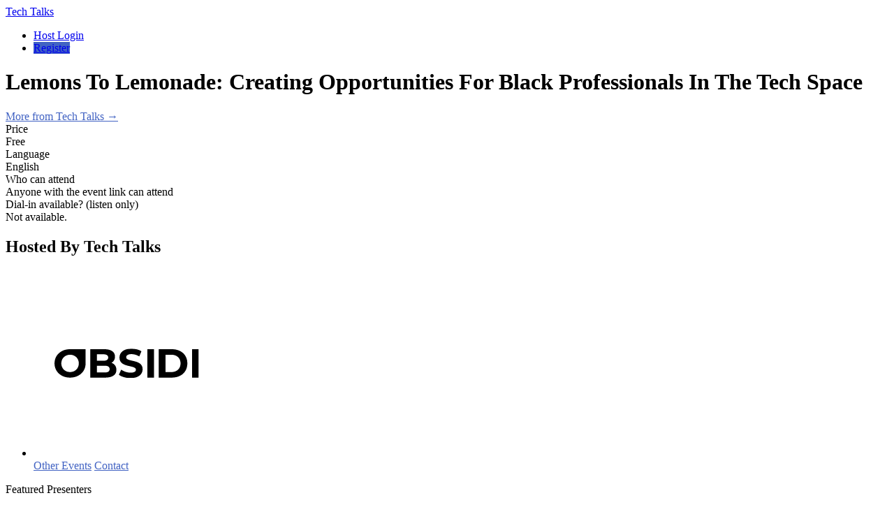

--- FILE ---
content_type: text/html; charset=utf-8
request_url: https://www.bigmarker.com/bptn_tech_talks/Lemons-To-Lemonade-Creating-Opportunities-For-Black-Professionals-In-The-Tech-Space
body_size: 17418
content:
<!DOCTYPE html>
<html>
 <meta content="authenticity_token" name="csrf-param" />
<meta content="zQWty0TIQzCeP6WM5rAvftVthOQ41V72guVimNpl3mQ=" name="csrf-token" />
<head>
  <meta name="google-site-verification" content="pKN6n-q6g6MF5Rx_HdB4m7KyAXXprCtimASccNUj5n8" />
  <meta name="viewport" content="width=device-width, initial-scale=1.0">

    <link href="https://d5spd9ylw8dyc.cloudfront.net/assets/favicon-c719ba5a13bbad672404132320de543c.ico" rel="shortcut icon" type="image/vnd.microsoft.icon" />
  <link rel="apple-touch-icon-precomposed" sizes="144x144" href="https://d5spd9ylw8dyc.cloudfront.net/assets/touch/icon-144x144-4d9ac5b236a4e8cbec928f5de904b04e.png">
  <link rel="apple-touch-icon-precomposed" sizes="114x114" href="https://d5spd9ylw8dyc.cloudfront.net/assets/touch/icon-114x114-a4194102775065bfdc94f00de610ee68.png">
  <link rel="apple-touch-icon-precomposed" sizes="72x72" href="https://d5spd9ylw8dyc.cloudfront.net/assets/touch/icon-72x72-9b75befde495cc8a565eef6c8b57d7ab.png">
  <link rel="apple-touch-icon-precomposed" href="https://d5spd9ylw8dyc.cloudfront.net/assets/touch/icon-57x57-895facadc60e6c8d07b5f0645aefde60.png">


  <!--[if lte IE 7]><script src="javascript/lte-ie7.js"></script><![endif]-->
  <meta http-equiv="Content-Type" content="text/html; charset=utf-8"/>
    <meta name="viewport" content="width=device-width, initial-scale=1.0, minimum-scale=1.0, maximum-scale=1.0, user-scalable=no">
<meta http-equiv="content-language" content="en">
<title>Webinar: Lemons To Lemonade: Creating Opportunities For Black Professionals In The Tech Space  by Tech Talks</title>
        <meta name="robots" content="noindex">


<meta name="keywords" content="webinar software, webinar platform, webinar hosting, webinar services, webinar, web conferencing">
<meta name="description" content="">
<meta name="msvalidate.01" content="7FB67E680F127E1BBF8AF2977231BE73" />

<meta property="og:title" content="Lemons To Lemonade: Creating Opportunities For Black Professionals In The Tech Space "/>
<meta property="og:description" content=""/>
<meta property="og:url" content="https://www.bigmarker.com/bptn_tech_talks/Lemons-To-Lemonade-Creating-Opportunities-For-Black-Professionals-In-The-Tech-Space"/>
<meta property="og:image" content="https://d5ln38p3754yc.cloudfront.net/club_icons/354690/large/1688338271-b9e97e9b36de9584.png?1688338271"/>
<meta property="og:image:width" content="300" />
<meta property="og:image:height" content="300" />
<meta property="og:type" content="website"/>

<meta property="og:site_name" content="BigMarker.com"/>
<meta property="fb:app_id" content="141882182498414"/>
<meta name="google-site-verification" content="tagUoe1eXVgaWSbu03Mr51nqbLmGHpHeqHRGT4DSdP4" />
<meta name="google-site-verification" content="f7cpqTo30-NwefIhO4kdI4MRpRa9q5Ur488QTe99ElY" />
<meta name="google-site-verification" content="pKN6n-q6g6MF5Rx_HdB4m7KyAXXprCtimASccNUj5n8" />
    <meta name="twitter:card" content="summary_large_image">
    <meta name="twitter:site" content="@bigmarker">
    <meta name="twitter:creator" content="@bigmarker">
    <meta name="twitter:title" content="Lemons To Lemonade: Creating Opportunities For Black Professionals In The Tech Space ">
    <meta name="twitter:description" content="">
    <meta name="twitter:image" content="https://d5ln38p3754yc.cloudfront.net/club_icons/354690/large/1688338271-b9e97e9b36de9584.png?1688338271">

<link rel="canonical" href="https://www.bigmarker.com/bptn_tech_talks/Lemons-To-Lemonade-Creating-Opportunities-For-Black-Professionals-In-The-Tech-Space">

<meta content="authenticity_token" name="csrf-param" />
<meta content="zQWty0TIQzCeP6WM5rAvftVthOQ41V72guVimNpl3mQ=" name="csrf-token" />
  



  

    <link href="https://d5spd9ylw8dyc.cloudfront.net/assets/webinar_template/landing_template_3-2e1bd11238a80334e06bbc6e18142dcd.css" media="all" rel="stylesheet" type="text/css" />
  <style type="text/css" media="all">
    .header-user-out-img {
      display: block;
    }

    .template-index-filter{
      position: relative;
      z-index: 10;
    }

    .conf-creation-landing-about-title {
      font-family: 'ModernSans', Arial, Helvetica, sans-serif;
      font-weight: 500;
      color: #2b374d;
      font-size: 18px;
    }

    .conf-creation-landing-left-border {
      padding: 0 0 20px 0;
      margin: 0;
      box-shadow: none;
    }

    #time_zone_picker .template-modal-preview-nav-select-in .dd {
      width: 280px !important;
      height: 24px !important;
      line-height: 24px !important;
    }

    #time_zone_picker .template-modal-preview-nav-select-in {
      height: 24px !important;
      width: 280px;
    }

    #time_zone_picker .ddChild, .ddChild ul {
      height: auto !important;
      max-height: 250px !important;
    }

    #time_zone_picker .template-modal-preview-nav-select-in .dd .arrow {
      top: 7px;
    }
  </style>

      <script type="text/javascript">
        (function (i, s, o, g, r, a, m) {
            i['GoogleAnalyticsObject'] = r;
            i[r] = i[r] || function () {
                (i[r].q = i[r].q || []).push(arguments)
            }, i[r].l = 1 * new Date();
            a = s.createElement(o),
                    m = s.getElementsByTagName(o)[0];
            a.async = 1;
            a.src = g;
            m.parentNode.insertBefore(a, m)
        })(window, document, 'script', '//www.google-analytics.com/analytics.js', 'ga');

        ga('create', 'UA-2291914-3', 'auto');
        ga('require', 'displayfeatures');
        ga('send', 'pageview');
    </script>


  <link href="https://d5spd9ylw8dyc.cloudfront.net/assets/template_main-a67135ecae6490c495c7171d9b25dca5.css" media="all" rel="stylesheet" type="text/css" />
  <link href="https://d5spd9ylw8dyc.cloudfront.net/assets/all-simple-fonts-40932d320034ea9a8cba9b4372c2e35d.css" media="all" rel="stylesheet" type="text/css" />

<style type="text/css" media="all">
  .header-user-out-img {
    display: block;
  }
</style>
    <style type="text/css" id="theme_custom_color">
      .theme-custom-background-color {
        background-color: #4263C3 !important;
        background-image: none;
        color:  !important;
      }
      .conf-creation-regiserbox-button.theme-custom-background-color > input[type="submit"]{
        background-color: #4263C3 !important;
        background-image: none;
      }

      .theme-custom-color {
        color: #4263C3 !important;
      }

      .theme-link-custom-color {
          color: #4263C3 !important;
      }

      .js-theme-lock-out{
        border-color: #4263C3 transparent!important;
      }

      .theme-custom-border-color {
        border-color: #4263C3 !important;
      }

      .theme-custom-fill-color {
        fill:#4263C3 !important;
      }
    </style>
</head>

<body class="webinar_template_3-body">


<div id="system_check_dropdown">
  <div id="old_chrome_message" style="display: none">
    <div class="template-systemcheck-main">
      <div class="template-contents-1096">
        <div class="template-systemcheck-mian-browser">
          <img alt="Chrome-icon-sc" src="https://d5spd9ylw8dyc.cloudfront.net/assets/system_check/chrome-icon-sc-f57e5f9e3a729bef23298249be95d5d7.png" />
        </div>
        <div class="template-systemcheck-mian-title-2">
          It looks like you’re on an old version of Chrome… <span>Update your browser to attend this event.</span>
        </div>
        <div class="template-systemcheck-mian-browser-link">
          <a href="http://www.google.com/chrome" target="_blank">Download Chrome for free →</a>
        </div>
      </div>
    </div>
    <div class="template-systemcheck-main-mobile">
      <div class="template-systemcheck-main-mobile-title">
        It looks like you’re on an old version of Chrome…
        <br><a href="http://www.google.com/chrome" target="_blank">Update Chrome</a>
      </div>
      <div class="template-systemcheck-mian-browser">
        <a href="http://www.google.com/chrome" target="_blank">
          <img alt="Chrome-icon-sc" src="https://d5spd9ylw8dyc.cloudfront.net/assets/system_check/chrome-icon-sc-f57e5f9e3a729bef23298249be95d5d7.png" />
        </a>
      </div>
    </div>
  </div>
  <div id="old_safari_message" style="display: none">
    <div class="template-systemcheck-main">
      <div class="template-contents-1096">
        <div class="template-systemcheck-mian-browser">
        </div>
        <div class="template-systemcheck-mian-title-2">
          It looks like you’re on an old version of Safari… <span><a href="https://kb.bigmarker.com/knowledge/internet-browser-information" target="_blank">For help updating click here.</a></span>
        </div>
      </div>
    </div>
    <div class="template-systemcheck-main-mobile">
      <div class="template-systemcheck-main-mobile-title">
        It looks like you’re on an old version of Safari…
        <br><a href="https://kb.bigmarker.com/knowledge/internet-browser-information" target="_blank">For help updating click here</a>
      </div>
      <div class="template-systemcheck-mian-browser">
        <a href="https://kb.bigmarker.com/knowledge/internet-browser-information" target="_blank">
        </a>
      </div>
    </div>
  </div>
  <div id="old_edge_message" style="display: none">
    <div class="template-systemcheck-main">
      <div class="template-contents-1096">
        <div class="template-systemcheck-mian-browser">
          <img alt="Edge-icon-sc" src="https://d5spd9ylw8dyc.cloudfront.net/assets/system_check/edge-icon-sc-36a889a21e92147030f9714e60771836.png" />
        </div>
        <div class="template-systemcheck-mian-title-2">
          It looks like you’re on an old version of Edge… <span>Update your browser to attend this event.</span>
        </div>

      </div>
    </div>
    <div class="template-systemcheck-main-mobile">
      <div class="template-systemcheck-main-mobile-title">
        It looks like you’re on an old version of Chrome…
        <br><a href="http://www.google.com/edge" target="_blank">Download</a>
      </div>
      <div class="template-systemcheck-mian-browser">
        <a href="http://www.google.com/edge" target="_blank">
          <img alt="Edge-icon-sc" src="https://d5spd9ylw8dyc.cloudfront.net/assets/system_check/edge-icon-sc-36a889a21e92147030f9714e60771836.png" />
        </a>
      </div>
    </div>
  </div>
  <div id="old_firefox_message" style="display: none">
    <div class="template-systemcheck-main">
      <div class="template-contents-1096">
        <div class="template-systemcheck-mian-browser">
          <img alt="Firefox-icon-sc" src="https://d5spd9ylw8dyc.cloudfront.net/assets/firefox-icon-sc-ca1c592c93d3835a1896b5e866035506.png" />
        </div>
        <div class="template-systemcheck-mian-title-2">
          It looks like you’re on an old version of Firefox… <span>Update your browser to attend this event.</span>
        </div>
        <div class="template-systemcheck-mian-browser-link">
          <a href="http://www.mozilla.org/en-US/firefox/new/" target="_blank">Download Firefox for free →</a>
        </div>
      </div>
    </div>
    <div class="template-systemcheck-main-mobile">
      <div class="template-systemcheck-main-mobile-title">
        It looks like you’re on an old version of Firefox…
        <a href="http://www.mozilla.org/en-US/firefox/new/" target="_blank">Update Firefox</a>
      </div>
      <div class="template-systemcheck-mian-browser">
        <a href="http://www.mozilla.org/en-US/firefox/new/" target="_blank">
          <img alt="Firefox-icon-sc" src="https://d5spd9ylw8dyc.cloudfront.net/assets/firefox-icon-sc-ca1c592c93d3835a1896b5e866035506.png" />
        </a>
      </div>
    </div>
  </div>

  <div id="old_opera_message" style="display: none">
    <div class="template-systemcheck-main">
      <div class="template-contents-1096">
        <div class="template-systemcheck-mian-title">
          It looks like you’re using Opera… <span>To attend, you’ll need Chrome or Firefox</span>
        </div>
        <ul class="template-systemcheck-mian-explorer">
          <li>
            <div class="template-systemcheck-mian-explorer-in">
              <div class="template-systemcheck-mian-explorer-icon">
                <img alt="Chrome-icon-sc" src="https://d5spd9ylw8dyc.cloudfront.net/assets/chrome-icon-sc-f57e5f9e3a729bef23298249be95d5d7.png" />
              </div>
              <div class="template-systemcheck-mian-explorer-text">
                Download Chrome for Free
              </div>
              <div class="template-systemcheck-mian-explorer-btn-chome">
                <a href="http://www.google.com/chrome" target="_blank">GET CHROME →</a>
              </div>
            </div>
          </li>
          <li>
            <div class="template-systemcheck-mian-explorer-in">
              <div class="template-systemcheck-mian-explorer-icon">
                <img alt="Firefox-icon-sc" src="https://d5spd9ylw8dyc.cloudfront.net/assets/firefox-icon-sc-ca1c592c93d3835a1896b5e866035506.png" />
              </div>
              <div class="template-systemcheck-mian-explorer-text">
                Download Firefox for Free
              </div>
              <div class="template-systemcheck-mian-explorer-btn-firefox">
                <a href="http://www.mozilla.org/en-US/firefox/new/" target="_blank">GET FIREFOX →</a>
              </div>
            </div>
          </li>
        </ul>
      </div>
    </div>
  </div>

  <div id="ie_safari_disable" style="display: none">
    <div class="template-systemcheck-main">
      <div class="template-contents-1096">
        <div class="template-systemcheck-mian-title">
          It looks like you’re using browser we do not support… <span>To attend, you’ll need Chrome or Firefox</span>
        </div>
        <ul class="template-systemcheck-mian-explorer">
          <li>
            <div class="template-systemcheck-mian-explorer-in">
              <div class="template-systemcheck-mian-explorer-icon">
                <img alt="Chrome-icon-sc" src="https://d5spd9ylw8dyc.cloudfront.net/assets/chrome-icon-sc-f57e5f9e3a729bef23298249be95d5d7.png" />
              </div>
              <div class="template-systemcheck-mian-explorer-text">
                Download Chrome for Free
              </div>
              <div class="template-systemcheck-mian-explorer-btn-chome">
                <a href="http://www.google.com/chrome" target="_blank">GET CHROME →</a>
              </div>
            </div>
          </li>
          <li>
            <div class="template-systemcheck-mian-explorer-in">
              <div class="template-systemcheck-mian-explorer-icon">
                <img alt="Firefox-icon-sc" src="https://d5spd9ylw8dyc.cloudfront.net/assets/firefox-icon-sc-ca1c592c93d3835a1896b5e866035506.png" />
              </div>
              <div class="template-systemcheck-mian-explorer-text">
                Download Firefox for Free
              </div>
              <div class="template-systemcheck-mian-explorer-btn-firefox">
                <a href="http://www.mozilla.org/en-US/firefox/new/" target="_blank">GET FIREFOX →</a>
              </div>
            </div>
          </li>
        </ul>
      </div>
    </div>
  </div>
  <div id="ie_enable" style="display: none">
    <div class="template-systemcheck-main">
      <div class="template-contents-1096">
        <div class="template-systemcheck-mian-title">
          Download our plugin to attend this webinar on Internet Explorer.
        </div>
        <div class="template-systemcheck-main-text">
          For an optimal experience, attend this webinar from
          <a href="http://www.google.com/chrome" target="_blank">Chrome</a>
          or
          <a href="http://www.mozilla.org/en-US/firefox/new/" target="_blank">Firefox</a>
        </div>
        <!-- <div class="template-systemcheck-mian-internet-btn">
          <a href="https://webrtcplugin.s3.amazonaws.com/LatestVersion/TemWebRTCPlugin.msi" target="_blank">DOWNLOAD PLUGIN</a>
        </div> -->
       <div class="template-systemcheck-main-text">
          After installation is finished, refresh the page to enter.
        </div>
        <div class="template-systemcheck-mian-link">
          <a href="https://kb.bigmarker.com/knowledge/internet-browser-information" target="_blank">Learn more in the Help Center →</a>
        </div>
      </div>
    </div>
  </div>
  <div id="safari_enable" style="display: none">
    <div class="template-systemcheck-main">
        <div class="template-contents-1096">
      <div class="template-systemcheck-mian-title">
        Download our plugin to attend this webinar on Safari.
      </div>
      <div class="template-systemcheck-main-text">
        For an optimal experience, attend this webinar from
        <a href="http://www.google.com/chrome" target="_blank">Chrome</a>
        or
        <a href="http://www.mozilla.org/en-US/firefox/new/" target="_blank">Firefox</a>
      </div>
      <!-- <div class="template-systemcheck-mian-internet-btn">
        <a href="https://webrtcplugin.s3.amazonaws.com/LatestVersion/TemWebRTCPlugin.pkg" target="_blank">DOWNLOAD PLUGIN</a>
      </div> -->
      <div class="template-systemcheck-main-text">
        After installation is finished, refresh the page to enter.
      </div>
      <div class="template-systemcheck-mian-link">
        <a href="https://kb.bigmarker.com/knowledge/internet-browser-information" target="_blank">Learn more in the Help Center →</a>
      </div>
    </div>
    </div>
  </div>
  <div id="system_is_ios" style="display: none">
    <div class="template-systemcheck-main">
      <div class="template-contents-1096">
        <div class="template-systemcheck-mian-browser">
          <img alt="Appstore-img" src="https://d5spd9ylw8dyc.cloudfront.net/assets/appstore-img-78880042fbc1b4c3eaae2d5ac949f3d3.png" />
        </div>
        <div class="template-systemcheck-mian-title-2">
          It looks like you’re using IOS… <span>To attend, you’ll need to download our free app</span>
        </div>
        <div class="template-systemcheck-mian-browser-link">
          <a href="https://geo.itunes.apple.com/us/app/bigmarker/id958061479?mt=8" target="_blank">Download BigMarker App →</a>
        </div>
      </div>
    </div>
    <div class="template-systemcheck-main-mobile">
      <div class="template-systemcheck-main-mobile-title">
        We noticed you’re on iOS…<br>
        Use our free app to attend from this device
      </div>
      <div class="template-systemcheck-main-mobile-down-app">
        <a href="https://geo.itunes.apple.com/us/app/bigmarker/id958061479?mt=8" target="_blank">
          <img alt="Appstore-img" src="https://d5spd9ylw8dyc.cloudfront.net/assets/appstore-img-78880042fbc1b4c3eaae2d5ac949f3d3.png" />
        </a>
      </div>
    </div>
  </div>
  <div id="other_browser" style="display: none">
    <div class="template-systemcheck-main">
      <div class="template-contents-1096">
        <div class="template-systemcheck-mian-title"></div>
        <ul class="template-systemcheck-mian-explorer">
          <li>
            <div class="template-systemcheck-mian-explorer-in">
              <div class="template-systemcheck-mian-explorer-icon">
                <img alt="Chrome-icon-sc" src="https://d5spd9ylw8dyc.cloudfront.net/assets/chrome-icon-sc-f57e5f9e3a729bef23298249be95d5d7.png" />
              </div>
              <div class="template-systemcheck-mian-explorer-text">
                Download Chrome for Free
              </div>
              <div class="template-systemcheck-mian-explorer-btn-chome">
                <a href="http://www.google.com/chrome" target="_blank">GET CHROME →</a>
              </div>
            </div>
          </li>
          <li>
            <div class="template-systemcheck-mian-explorer-in">
              <div class="template-systemcheck-mian-explorer-icon">
                <img alt="Firefox-icon-sc" src="https://d5spd9ylw8dyc.cloudfront.net/assets/firefox-icon-sc-ca1c592c93d3835a1896b5e866035506.png" />
              </div>
              <div class="template-systemcheck-mian-explorer-text">
                Download Firefox for Free
              </div>
              <div class="template-systemcheck-mian-explorer-btn-firefox">
                <a href="http://www.mozilla.org/en-US/firefox/new/" target="_blank">GET FIREFOX →</a>
              </div>
            </div>
          </li>
        </ul>
      </div>
    </div>
  </div>
  <div id="speed_test_result" style="display: none">
    <div class="template-systemcheck-main">
      <div class="template-contents-1096">
        <div class="template-systemcheck-mian-icon">
          <img alt="Tortoise-icon" src="https://d5spd9ylw8dyc.cloudfront.net/assets/tortoise-icon-b75dc6d5601767ba465c460c105e157b.png" />
        </div>
        <div class="template-systemcheck-mian-title">
          It looks like your internet is a little slow right now…
        </div>
        <ul class="template-systemcheck-mian-internet">
          <li>
            <div class="template-systemcheck-mian-internet-in">
              <div class="template-systemcheck-mian-internet-title">
                Check your connection
              </div>
              <div class="template-systemcheck-mian-internet-text">
                Move closer to your router, connect to a faster network, or plug in via ethernet.
              </div>
            </div>
          </li>
          <li>
            <div class="template-systemcheck-mian-internet-in">
              <div class="template-systemcheck-mian-internet-title">
                Check your computer
              </div>
              <div class="template-systemcheck-mian-internet-text">
                Close extra browser tabs, quit other applications, or restart your computer.
              </div>
            </div>
          </li>
          <li>
            <div class="template-systemcheck-mian-internet-in">
              <div class="template-systemcheck-mian-internet-title">
                Try our other tips
              </div>
              <div class="template-systemcheck-mian-internet-text">
                When all else fails, <a href="mailto:support@bigmarker.com">contact us</a> or visit our <a href="http://help.bigmarker.com/">Help Center</a> for more information.
              </div>
            </div>
          </li>
        </ul>
        <div class="template-systemcheck-mian-internet-check">
          <input name="" type="checkbox" id="agree_to_enter_with_low_speed" value="" data-label="" >
        </div>
        <div class="template-systemcheck-mian-internet-btn">
          <a disabled id="enter_anyway" href="javascript:void(0);">Enter Webinar →</a>
        </div>
        <div class="template-systemcheck-mian-link">
          <a href="https://kb.bigmarker.com/knowledge/presenter-attendee-faqs#system-requirements">Learn more in the Help Center →</a>
        </div>
      </div>
    </div>
  </div>
</div>



<div class="close" id="js-payment-modal-link"></div>

<input id="conference-obfuscated-id" name="conference-obfuscated-id" type="hidden" value="910ebeb8b929" />
<a href="/conferences/910ebeb8b929/reviews/new" class="close" id="review-conference-link" rel="modal:open"></a>

<div id="conference-channel-icon-dialog" style="margin:0 auto; display: none;">
  <input id="original_nav_logo" name="original_nav_logo" type="hidden" value="https://d5spd9ylw8dyc.cloudfront.net/assets/conference_icons/default_logo-a3f096f2fb9947ac998ff29063ebf742.png" />
  <input id="origianl_logo_name" name="origianl_logo_name" type="hidden" value="Tech Talks" />
  <input id="original_hide_logo_name" name="original_hide_logo_name" type="hidden" value="0" />
  <input id="origianl_logo_url" name="origianl_logo_url" type="hidden" />
  <input id="original_has_nav_logo" name="original_has_nav_logo" type="hidden" value="false" />
  <form accept-charset="UTF-8" action="/conferences/910ebeb8b929/update_conference_logo" data-remote="true" enctype="multipart/form-data" id="club_channel_icon_form" method="post"><div style="margin:0;padding:0;display:inline"><input name="utf8" type="hidden" value="&#x2713;" /><input name="authenticity_token" type="hidden" value="zQWty0TIQzCeP6WM5rAvftVthOQ41V72guVimNpl3mQ=" /></div><input name='_usec' type='hidden' value='567692' />
    <input id="conference_crop_x" name="conference[crop_x]" type="hidden" />
    <input id="conference_crop_y" name="conference[crop_y]" type="hidden" />
    <input id="conference_crop_w" name="conference[crop_w]" type="hidden" />
    <input id="conference_crop_h" name="conference[crop_h]" type="hidden" />
    <input id="conference_delete_image_nav" name="conference[delete_image]" type="hidden" value="0" />
    
      <input accept="image/*" class="close" id="club_conference_icon" name="conference[theme][nav_logo]" type="file" />
  <input id="has_nav_logo" name="has_nav_logo" type="hidden" value="false" />
    <div class="registrants-add-in">
        <div class="registrants-add-top">
            <div class="registrants-add-top-title">
                Edit Logo
            </div>
            <div class="registrants-add-form-close">
                <a href="javascript:void(0);" id="cancel_conference_edit">
                    <svg xmlns="http://www.w3.org/2000/svg" xmlns:xlink="http://www.w3.org/1999/xlink" version="1.1" width="512" height="512" viewBox="0 0 512 512">
                        <path d="M507.331 411.33c-0.002-0.002-0.004-0.004-0.006-0.005l-155.322-155.325 155.322-155.325c0.002-0.002 0.004-0.003 0.006-0.005 1.672-1.673 2.881-3.627 3.656-5.708 2.123-5.688 0.912-12.341-3.662-16.915l-73.373-73.373c-4.574-4.573-11.225-5.783-16.914-3.66-2.080 0.775-4.035 1.984-5.709 3.655 0 0.002-0.002 0.003-0.004 0.005l-155.324 155.326-155.324-155.325c-0.002-0.002-0.003-0.003-0.005-0.005-1.673-1.671-3.627-2.88-5.707-3.655-5.69-2.124-12.341-0.913-16.915 3.66l-73.374 73.374c-4.574 4.574-5.784 11.226-3.661 16.914 0.776 2.080 1.985 4.036 3.656 5.708 0.002 0.001 0.003 0.003 0.005 0.005l155.325 155.324-155.325 155.326c-0.001 0.002-0.003 0.003-0.004 0.005-1.671 1.673-2.88 3.627-3.657 5.707-2.124 5.688-0.913 12.341 3.661 16.915l73.374 73.373c4.575 4.574 11.226 5.784 16.915 3.661 2.080-0.776 4.035-1.985 5.708-3.656 0.001-0.002 0.003-0.003 0.005-0.005l155.324-155.325 155.324 155.325c0.002 0.001 0.004 0.003 0.006 0.004 1.674 1.672 3.627 2.881 5.707 3.657 5.689 2.123 12.342 0.913 16.914-3.661l73.373-73.374c4.574-4.574 5.785-11.227 3.662-16.915-0.776-2.080-1.985-4.034-3.657-5.707z"></path>
                    </svg>
                </a>
            </div>
        </div>
        <div class="registrants-add-contents" style="padding-bottom: 28px">
            <div class="registrants-add-list-2">
                <div class="registrants-add-list-title-2">
                    Logo Image
                </div>
                <div class="registrants-add-list-text">
                    Recommended size: square or rectangle at least 32px tall.
                </div>
                <div class="registrants-add-list-img-box">
                    <span class="channel-img-icon-small conference-nav-logo" data-default-logo="/assets/conference_icons/default_logo.png">
                      <img alt="Default_logo" id="js-conference-nav-logo" src="https://d5spd9ylw8dyc.cloudfront.net/assets/conference_icons/default_logo.png" />
                    </span>
                    <span>
                        <div class="registrants-add-list-img-box-change">
                            <a href="javascript:void(0);" id="edit_con_crop_logo">
                                Change image...
                            </a>
                        </div>
                        <div class="registrants-add-list-img-box-delete">
                            <a href="javascript:void(0);" id="remove_conference_crop_logo">Delete</a>
                        </div>
                    </span>
                </div>
            </div>
            <div class="registrants-add-list-2">
                <div class="registrants-add-list-title-2">
                    Logo Text
                </div>
                <div class="registrants-add-list-text" id="logo_text_requirement">
                    Required if you have no logo image. Optional if you have an image.
                </div>
                <div class="registrants-add-list-input" style="max-width: 240px;">
                    <input id="conference_logo_name" maxlength="36" name="conference[logo_name]" placeholder="Logo text for your landing page" size="36" style="width: 100%; border-radius: 3px; border: solid 1px #dfe1e4; padding: 0 12px;" type="text" value="Tech Talks" />
                </div>
            </div>
          <div class="registrants-add-list-2">
            <div class="registrants-add-list-input">
              <input name="conference[hide_logo_name]" type="hidden" value="0" /><input data-label="Hide logo text" id="hide_logo_name" name="conference[hide_logo_name]" type="checkbox" value="1" />
            </div>
          </div>
            <div class="registrants-add-list-2">
                <div class="registrants-add-list-title-3" style="max-width:175px">
                    Link Logo to URL <div class="pro-badge-rectangle">
                  <div class="pro-badge">PRO</div>
                </div>
                </div>
              <div class="registrants-add-list-text close js-link-customization-upgrade-text">
                Link the landing page logo back to your website. Requires
                <a href="/community_settings/bptn_tech_talks/upgrade_billing_plan?upgrade_source=landing_logo_link" id="js-upgrade-link" rel="modal:open">Pro Plan</a>
                or above.
              </div>
                <div class="registrants-add-list-input">
                    <input id="conference_logo_url" name="conference[logo_url]" placeholder="https://www.bigmarker.com/bptn_tech_talks" size="30" style="width: 100%; border-radius: 3px; border: solid 1px #dfe1e4; padding: 0 12px;" type="text" />
                </div>

            </div>
            <div class="registrants-add-list-2">
                <div class="registrants-add-list-input">
                  <input name="conference[save_as_default_conference]" type="hidden" value="0" /><input data-label="Save as default" id="conference_save_as_default_conference" name="conference[save_as_default_conference]" type="checkbox" value="1" />
                </div>
            </div>
            <div class="registrants-add-list-btn-3">
                <span>
                    <input data-disable-with="Saving..." id="submit_club_channel_icon_form" name="commit" type="submit" value="Save" />
                </span>
                <span>
                    <a href="javascript:void(0);" id="cancel_conference_edit_dia">
                        Cancel
                    </a>
                </span>

            </div>
        </div>

    </div>
</form></div>





  <div class="series-main-box-2">
  <div class="series-main-box-in">
    <div class="series-main-box-in-box">
      <div class="series-main-box-left">
        <div class="series-main-box-left-content">
          <div class="series-main-box-left-in">
            <style type="text/css" media="all">
  html{
    min-height: 100%;
    height: 100%;
    overflow: hidden;
  }
  body{
    height: 100%;
    overflow: hidden;
    position: unset;
  }
  .series-main-box-right{
    width: 100%;
  }
  .wrapper{
    padding: 72px 0 0 0;
    box-sizing: border-box;
  }
  .wrapper{
    padding: 0px !important;
  }
  .series-main-box-right{
    width: 100% !important;
  }
  html{
    overflow: auto;
  }
  body{
    overflow: auto;
  }
  .wrapper{
    height: auto;
    overflow: auto;
  }
  .series-main-box-2{
    position: static;
    height: auto;
  }
  .series-main-box-in{
    position: static;
    height: auto;
  }
  .series-main-box-in-box{
    display: none;
  }
  .series-main-box-right{
    position: static;
    height: auto;
  }
</style>

          </div>
        </div>
      </div>
    </div>
    <div class="series-main-box-right">
       <div class="series-main-box-right-in">
          <div class="series-right">
            <div class="n-wrapper">
  <div class="wrapper header-height light-bg template-edit-preview" id="preview-wrapper">
      <div class="new-header-box">
  <div class="content-landing clear">
    <div class="new-header-left">
      <div class="new-header-channel-logo">
        <span id="channel-logo-link">
            <a href="/bptn_tech_talks">
    <div class="template-5-header-logo-img conference-logo-name" style="display:none">
      <img alt="1688338271-b9e97e9b36de9584" id="js-template-nav-logo" src="https://d5ln38p3754yc.cloudfront.net/club_icons/354690/large/1688338271-b9e97e9b36de9584.png?1688338271" />
    </div>
      <div class="template-5-header-name">Tech Talks</div>
  </a>

        </span>
      </div>
    </div>
    <div class="new-header-right">
      <ul class="new-header-lih-nav-box-landing-loggout">




          <li>
              <a href="/simple_popup_login?conference_id=910ebeb8b929&amp;display=login" id="host-login-button" rel="modal:open">Host Login</a>
          </li>


                      <li class="template-registration-button" style="">
                                      <a href="/conferences/910ebeb8b929/registration_modal?auto_play_recording=true" class="new-header-landing-loggout-register theme-custom-background-color registration_modal_button" data-maxWidth="480px" id="266efeb0-bac6-47bd-bf12-7188681e7da3" rel="modal:open">Register</a>

                      </li>
      </ul>
    </div>
  </div>
</div>



    <div class="cl-body-fx">
      <div class="template-3-gray-body-background">
        
        <div class="template-3-bg" id="webinar-template-3-li">
          


          <div class="template-3-video-box banner-overflow template-3-video-box-2">
            


<div class="conf-creation-after-recording" style="height: 100%;" id="playbackArea">
    <div class="recording-playback" style="height: 100%; width: 100%" >
    <a href="/conferences/910ebeb8b929/registration_modal?auto_play_recording=true&amp;show_register_box=true" class="banner-conference-buy-btn " data-maxWidth="480px" id="register-to-view-recording-box" rel="modal:open"></a>
    <div id="bm-video-section" style="height: 100%;width: 100%;"><figure id="bm-videoContainer" style="height: 100%;width: 100%;"></figure></div>
</div>



</div>



          </div>


<div class="template-3-contents">

  <div class="template-3-section-banner">
  <div class="template-3-title banner-color custom-font-title">
    <h1 style="color: ">Lemons To Lemonade: Creating Opportunities For Black Professionals In The Tech Space </h1>
  </div>


</div>



  <div class="clear template-index-filter show-recommanded-webinar-right" id="js-conf-landing-page-body">
    <div class="template-3-right">

      <div class="template-3-section-nano">


            <div class="template-3-right-by-more-no-border">
              <a href="/communities/bptn_tech_talks/conferences" class="theme-link-custom-color">More from Tech Talks →</a>
            </div>


      </div>
    </div>
    <div class="template-3-left">
      <div class="template-3-left-in">

        <div class="template-3-section">
          

          <div class="show_additional_info_right" style="display: block">
            <div class="template-3-part-box">
              <div class="template-3-part-title">Price</div>
              <div class="template-3-part-date">Free</div>
            </div>
            <div class="template-3-part-box">
              <div class="template-3-part-title">Language</div>
              <div class="template-3-part-date">English</div>
            </div>
            <div class="template-3-part-box">
              <div class="template-3-part-title">Who can attend</div>
              <div class="template-3-part-date">Anyone with the event link can attend</div>
            </div>
              <div class="template-3-part-box">
                <div class="template-3-part-title">
                  Dial-in available? (listen only)
                </div>
                <span>Not available.</span>
              </div>

          </div>

          



        </div>
        <div class="template-3-section show_hosted_by_right" style="">
          <div class="template-3-host-title">
                      <span>
                          <h2>Hosted By Tech Talks</h2>
                      </span>
          </div>
          <ul class="nrp-featured-presenters">
            <li class="clear">
              <div class="nrp-host-channel-left-3">
                <!--community logo-->
                <div class="nrp-host-channel-img">
                  <a href="/bptn_tech_talks"><img alt="Tech Talks webinar platform hosts Lemons To Lemonade: Creating Opportunities For Black Professionals In The Tech Space " src="https://d5ln38p3754yc.cloudfront.net/club_icons/354690/medium/1688338271-b9e97e9b36de9584.png?1688338271" /></a>
                </div>
              </div>
              <div class="nrp-host-channel-right-m">
                <div class="nrp-host-channel-right-m-in-2" style="padding: 0;">
                  <div class="nrp-about-textbox">
                    
                  </div>
                  <div class="nrp-host-channel-all-link">
                    <a href="/communities/bptn_tech_talks/conferences" class="theme-link-custom-color">Other Events</a>
                    <a href="/messages/new?recipient_club_profile_id=113509be1343" class="theme-link-custom-color" id="contact_host_by" rel="modal:open">Contact</a>
                  </div>
                </div>
              </div>
            </li>
          </ul>
        </div>
            <div class="template-3-section">
              <div class="template-3-fetured-title custom-font-sub-title">Featured Presenters</div>
              <ul class="nrp-featured-presenters">
                   <div id="template-presenter-list">
                     <div class="template-presenter-e45053c3232f">

<li class="clear" id="presenter_e45053c3232f">
  <div class="nrp-host-channel-left-3">
    <div class="nrp-host-channel-img">
        <a href="https://www.bigmarker.com/conferences/show_presenter?presenter_id=e45053c3232f" id="c47bb9fa-1bb6-4aa4-a013-26c1ef7082fe" rel="modal:open">
                <img alt="J" src="https://d5spd9ylw8dyc.cloudfront.net/assets/letter-icons/big/j.jpg" />
</a>    </div>
  </div>
  <div class="nrp-host-channel-right-3">
    <div class="nrp-host-channel-right-in-3">
      <div class="nrp-presenter-name">
        <h3 class="presenter_name"><a href="https://www.bigmarker.com/conferences/show_presenter?presenter_id=e45053c3232f" id="7f870c15-e860-42a1-9ad3-429a19a53dd4" rel="modal:open">Junior Kazeem Agboola</a></h3>
      </div>
      <div class="nrp-presenter-signuture presenter_title">
        Technical Operations Lead
      </div>
    </div>
  </div>
  <div class="nrp-host-channel-right-m">
    <div class="nrp-host-channel-right-m-in-2">
      <div class="nrp-about-textbox presenter_bio">
        
      </div>
      <div class="nrp-host-channel-all-link">
        <a href="https://www.bigmarker.com/conferences/show_presenter?presenter_id=e45053c3232f" class="theme-link-custom-color" id="c2103098-5793-4307-ae26-eba3ba2807bb" rel="modal:open">Full Profile</a>
      </div>
      <div class="presenter_social">
          <ul class="nrp-host-channel-share">
</ul>
      </div>
  </div>
</li>
</div>
                   </div>
              </ul>
            </div>





      </div>
    </div>
  </div>
</div>
        </div>
      </div>
    </div>

</div>  <div class="template-5-footer clear">
    <div class="template-5-footer-link" id="channel-template-name">
          <a href="/bptn_tech_talks" class="theme-link-custom-color">All Tech Talks
            webinars</a>
    </div>

      <div class="template-5-footer-copyright">
        <a href="/" style="color: #717e94">Powered by BigMarker</a>
      </div>

  </div>
</div>

<a href="/conferences/910ebeb8b929/conference_registrations/guest_access" data-maxWidth="480px" id="js-enter-full-name" rel="modal:open"></a>

<script charset="UTF-8" src="https://d5spd9ylw8dyc.cloudfront.net/assets/city-time-zone-hash-3846471527ab94ce58a318ac9757eba5.js" type="text/javascript"></script>
<script src="https://d5spd9ylw8dyc.cloudfront.net/assets/moment.min-599893ca0a563d6c6037b10c94d43452.js" type="text/javascript"></script>
<script src="https://d5spd9ylw8dyc.cloudfront.net/assets/moment-timezone-with-data.min-b96fa1ae15752a69515fdaf7345b2cec.js" type="text/javascript"></script>







<script src="https://d5spd9ylw8dyc.cloudfront.net/assets/lazyload-59ca3f8c871c504dbb93a2641125a70c.js" type="text/javascript"></script>
<script src="https://checkout.stripe.com/checkout.js"></script>



          </div>
       </div>
    </div>
  </div>
</div>
<style type="text/css" media="all">
    .wrapper{
      padding: 0px !important;
    }
    .series-main-box-2{
      padding: 0px !important;
    }
  .webinar_template_5-body .custom-filed-multiple-dropdown,
  .webinar_template_7-body .custom-filed-multiple-dropdown,
  .webinar_template_8-body .custom-filed-multiple-dropdown,
  .webinar_template_9-body .custom-filed-multiple-dropdown,
  .webinar_template_10-body .custom-filed-multiple-dropdown{
      width: 100%;
  }
  .webinar_template_5-body .custom-filed-multiple-dropdown ul > li,
  .webinar_template_7-body .custom-filed-multiple-dropdown ul > li,
  .webinar_template_8-body .custom-filed-multiple-dropdown ul > li,
  .webinar_template_9-body .custom-filed-multiple-dropdown ul > li,
  .webinar_template_10-body .custom-filed-multiple-dropdown ul > li{
      display: inline-block;
      width: auto;
      float: none;
  }
  .webinar_template_5-body .custom-filed-multiple-dropdown ul > li .select2-search-choice-close,
  .webinar_template_7-body .custom-filed-multiple-dropdown ul > li .select2-search-choice-close,
  .webinar_template_8-body .custom-filed-multiple-dropdown ul > li .select2-search-choice-close,
  .webinar_template_9-body .custom-filed-multiple-dropdown ul > li .select2-search-choice-close,
  .webinar_template_10-body .custom-filed-multiple-dropdown ul > li .select2-search-choice-close{
      top: 3px;
  }
  .webinar_template_7-body .custom-filed-multiple-dropdown ul.select2-choices,
  .webinar_template_8-body .custom-filed-multiple-dropdown ul.select2-choices{
      background: rgba(0, 0, 0, .16);
      border: none;
  }
  .webinar_template_gtw-body .custom-filed-multiple-dropdown ul.select2-choices > li.select2-search-field > input,
  .webinar_template_lattice-body .custom-filed-multiple-dropdown ul.select2-choices > li.select2-search-field > input,
  .webinar_template_5-body .custom-filed-multiple-dropdown ul.select2-choices > li.select2-search-field > input,
  .webinar_template_7-body .custom-filed-multiple-dropdown ul.select2-choices > li.select2-search-field > input,
  .webinar_template_8-body .custom-filed-multiple-dropdown ul.select2-choices > li.select2-search-field > input,
  .webinar_template_9-body .custom-filed-multiple-dropdown ul.select2-choices > li.select2-search-field > input,
  .webinar_template_10-body .custom-filed-multiple-dropdown ul.select2-choices > li.select2-search-field > input{
    width: 100% !important;
  }
</style>


    <script src="//webrtc.github.io/adapter/adapter-latest.js"></script>


<!-- only only the js files which conference lading page need -->
    <script src="https://d5spd9ylw8dyc.cloudfront.net/assets/application_landing_page-6082597f677fcb95b9f9885e74ba502a.js" type="text/javascript"></script>
    <!-- load paloma_js start -->
    <script src="https://d5spd9ylw8dyc.cloudfront.net/assets/paloma_core-952a98139152d06e9eddff53df53ee3b.js" type="text/javascript"></script>
    <script src="https://d5spd9ylw8dyc.cloudfront.net/assets/paloma/_locals-023659df809f9541af2563ea0e1a971e.js" type="text/javascript"></script>
    <script src="https://d5spd9ylw8dyc.cloudfront.net/assets/paloma/_filters-1ef6b0f73f347ba5a4876cb40e061b52.js" type="text/javascript"></script>
    <script src="https://d5spd9ylw8dyc.cloudfront.net/assets/paloma/conferences/_locals-083a0a448a35c6ada0c7f3eb681fa096.js" type="text/javascript"></script>
    <script src="https://d5spd9ylw8dyc.cloudfront.net/assets/paloma/conferences/_filters-89392252344fb348a045301ad677cd29.js" type="text/javascript"></script>
    <script src="https://d5spd9ylw8dyc.cloudfront.net/assets/paloma/conferences/show-96cb3bbf70522639f460c9b1c093013a.js" type="text/javascript"></script>
    <!-- load paloma_js end -->

<script charset="UTF-8" src="https://d5spd9ylw8dyc.cloudfront.net/assets/city-time-zone-hash-3846471527ab94ce58a318ac9757eba5.js" type="text/javascript"></script>
<script src="https://d5spd9ylw8dyc.cloudfront.net/assets/landing_custom-b55f4c85af56af35259127f80e4dce41.js" type="text/javascript"></script>

  <script type="text/javascript">
    $(function() {
    });
  </script>
  <script type="text/javascript">
    function convertHex(hex,opacity){
        hex = hex.replace('#','');
        r = parseInt(hex.substring(0,2), 16);
        g = parseInt(hex.substring(2,4), 16);
        b = parseInt(hex.substring(4,6), 16);

        result = 'rgba('+r+','+g+','+b+','+opacity/100+')';
        return result;
    }

    function chatFormat(seconds) {
      var h = Math.floor(seconds / 3600 );
      h = h < 10 ? "0" + h : h;
      var m = Math.floor((seconds - h * 3600) / 60)
      m = m < 10 ? "0" + m :m;
      var s = Math.floor(seconds - (m*60) - h*3600)
      s = s < 10 ? "0" + s : s;
      if (h != "00"){
        return h + ":" + m + ":" + s;
      }else{
        return m + ":" + s;
      }
    };

    bmVideoPlayer.resetOptions();
    bmVideoPlayer.create({
      mode: "normal",
      elementId: 'bm-videoContainer',
      videoId: 'bm-video-target',
      videoBgColor: '#000000',
      previewBgId: 'iframe-waiting-cover-section',
      previewBgColor: '#191E26',
      previewBgImg: "",
      playerColor: "#2D3447",
      playerColorVol: convertHex('#2D3447', 90),
      accentColor: "#0a9af6",
      accentColor1: convertHex('#0a9af6', 40),
      accentColor2: convertHex('#0a9af6', 30),
      iconColor: "#ffffff",
      showLogo: "true",
      playerBranding: "/assets/logo-new.png",
      playerLink: "https://www.bigmarker.com",
      enablethumbnail: 'true',
      thumbnailOverlayText: 'false',
      thumbnailText: 'no_text',
      thumbnailTextColor: '',
      thumbnailAltText: '',
      thumbnailCurrentFrame: 'image',
      thumbnailFrameImg: '',
      offerType: 'false',
      kollectiveToken: '',
      kollectiveUser: '910ebeb8b929-',
      videoOfferId: '',
      offerParams: {
      },
      pollType: 'true',
      videoPollId: '',
      pollConferenceId: '910ebeb8b929',
      pollParams: {
},
      qaType: 'true',
      qaName: 'true',
      qaEmail: 'true',
      qaId: 'bm-video-qa',
      qaConferenceId: '910ebeb8b929',
      qaClubName: 'Tech Talks',
      handoutType: 'false',
      videoHandoutId: 'bm-video-handout',
      handoutId: '',
      handoutParams: {
      },
      enableChat: 'false',
      chatId: 'bm-video-chat',
      chatDrawer: 'true',
      chatTimestamp: 'true',
      chatDrawerClosed: 'true',
      chatBubbleStyle: 'white',
      chatDrawerOpen: 'false',

        chatObfuscatedId: '[]',
chatParams:
{
}


,


      seekAndSkip: "enabled",
      viewLimited: 0,
      autoVideo: false,
      loopVideo: false,
      memberFirstName: "",
memberLastName: "",
memberEmail: "",
      douspeed: true,
      showCaption: false,
      trackList: {
},
      showSurvey: false,
      translation: {
  chat_replay: "Chat Replay",
  playback_speed: "Playback speed",
  closed_captions: "Closed Captions",
  ask_a_question: "Ask a question",
  handouts: "Handouts",
  chapters: "",
  full_screen: "Full screen",
  windowed: "Windowed",
  not_available_assessment: "Not available to take an assessment",
  assessment: "Assessment",
  volume_control: "Volume control",
  video_play: "Play",
  video_pause: "Pause",
  video_replay: "Replay",
  video_goback_10: "Rewind video by 10 seconds",
  video_goforward_10: "Fast forward video by 10 second",
  video_mute: "Mute",
  video_unmute: "Unmute"
},
      showQaDefault: false,
      showPublishedQa: "false",
qaTitleText: "Q&amp;A",
qaSubtitleText: "Have a question? Share it with the {channel-name} team",
qaFirstNameText: "First Name",
qaLastNameText: "Last Name",
qaQuestionText: "Type your question here…",
qaButtonText: "Submit question",
      enableAssessment: false,
assessmentLink: "",
assessmentTitle: "",
assessmentButtonText: "Take Assessment",
assessmentDescription: "",
assessmentMeetsTimeRequirement: false,
      enableChapters: false,
chapter_bar_percentages: [
],
chapters: [
],
    }, function(){
    });

    $(function() {
      // $('#bm-video-preview-cover').hide();
      // var isiOS = /iPad|iPhone|iPod/.test(navigator.userAgent) && !window.MSStream;
      var watched = false;
      $('#bm-video-preview-cover, #bm-video-play-button').click(function() {
        if ($('#register-to-view-recording-box').length == 0) {
          $('#bm-video-preview-cover').remove();
          $('#bm-video-thumbnail').hide();
          if(!bmVideoPlayer.videoLoaded){
            bmVideoPlayer.loadVideo({
              mp4Url: "https://d5ln38p3754yc.cloudfront.net/4Sx8NNtu9HzUY7spHDXZ/a55eb774-9bca-4e2f-97f6-4545ff84d775.mp4?1689188818907",
              adaptive_streaming: null,
              playerPanorama: false,
              onloadedmetadata: function(video){
                if (bmVideoPlayer.options.chatDrawer === 'true' && bmVideoPlayer.options.enableChat === 'true' && bmVideoPlayer.options.chatDrawerOpen === 'true'){
                  $('#bm-video-chat-box').show();
                }else{
                  $('#bm-video-chat-box').hide();
                }


                video.play();
              },
              ontimeupdate: function(video){
                if(bmVideoPlayer.watch_duration < video.currentTime) bmVideoPlayer.watch_duration = video.currentTime;
              }
            });
          }
        } else {
          // isiOS = false;
          // if (isiOS) {
          //   window.location.href = $('#register-to-view-recording-box').attr('href');
          // } else {
          //  $('#register-to-view-recording-box').trigger('click');
          // }
        }
        if (!watched) {
          watched = true;
          $.ajax({
            url: "/conferences/910ebeb8b929/recording_watched"
          });
        }
      });


    });


  </script>
  <script type='text/javascript'>
    window.viewerObid = "";
    bmVideoPlayer._recordingID = "d01c8546aa89";
      if(typeof bmVideoPlayer !== 'undefined') {
        bmVideoPlayer.recordingID = "d01c8546aa89";
      }
    $(function(){
      ///////
      $(document).on('click', '.bm-video-body-offer-btn > a', function(){
        var offer_id = $(this).data('offer-id');
        if(window.viewerObid && offer_id){
          $.ajax({
            url: "/conferences/save_recording_player_action",
            type: "POST",
            data: {conference_id: "910ebeb8b929", module_name: "OFFER", action_name: "ClickOffer", viewer_obid: window.viewerObid, offer_id: offer_id, timestamp: Date.now()}
          });
        }
      });

      $(document).on('click', '.bm-video-handout-list-download > a', function(){
        var handout_id = $(this).data('handout-id');
        if(window.viewerObid && handout_id){
          $.ajax({
            url: "/conferences/save_recording_player_action",
            type: "POST",
            data: {conference_id: "910ebeb8b929", module_name: "HANDOUT", action_name: "DownloadHandout", viewer_obid: window.viewerObid, handout_id: handout_id, timestamp: Date.now()}
          });
        }
      });
      ///////
    });
  </script>
    <script charset="UTF-8" src="https://d5spd9ylw8dyc.cloudfront.net/assets/city-time-zone-hash-3846471527ab94ce58a318ac9757eba5.js" type="text/javascript"></script>

<script type="text/javascript">
  function loadScriptInOrder(src, onload) {
    if (!document.querySelector(`script[src="${src}"]`)) {
      var script = document.createElement('script');
      script.type = 'text/javascript';
      script.src = src;
      script.async = false; // Guaranteed to load in order
      if (onload) {
          script.onload = onload;
      }
      // Try to find the head, otherwise default to the documentElement
      (document.getElementsByTagName('head')[0] || document.documentElement).appendChild(script);
    } else {
      onload();
    }
  }

  function getTimeZoneForPage() {
    var utc, selectedTimeZone;
    var webinarSelects = document.querySelectorAll('select[webinar-start-time]');
    webinarSelects.forEach(function(_currentSelect) {
      utc = parseInt(_currentSelect.getAttribute('webinar-start-time'));
      // If the time zone of the page is passed in at that time, the time zone of the page should be used.
        selectedTimeZone = getDefaultTimeZone(_currentSelect);
      setTimeZoneOption(_currentSelect, utc, selectedTimeZone);
    });
  }

  function getDefaultTimeZone(currentSelect) {
    let currentId = String(currentSelect.id);
    if (['conference_time_zone', 'series_time_zone', 'evergreen_time_zone_', 'multi_time_zone_'].includes(currentId)) {
      return "Eastern Time (US &amp; Canada)";
    } else if ('member_time_zone' == currentId) {
      return "";
    } else if ('conference_host_pick_time_zone' == currentId) {
      return "Eastern Time (US &amp; Canada)";
    } else {
      return "Eastern Time (US &amp; Canada)";
    }
  }

  function setTimeZoneOption(selectElement, utc, selectedTimeZone) {
    var gmtList = [];
    if (!utc || Number.isNaN(utc)) {
      utc = parseInt(Date.now());
    }

    if (utc && typeof moment == 'function') {
      for (let key in bmTimeZoneCityHash) {
        let zone = moment(utc).tz(bmTimeZoneCityHash[key]).format('Z');
        gmtList.push(zone + key);
      }

      gmtList.sort(function(a,b) {
        if (parseFloat(a) < 0 && parseFloat(b) < 0) {
          return b.localeCompare(a);
        } else {
          return a.localeCompare(b);
        }
      });

      if (selectElement) {
        selectElement.innerHTML = '';
        gmtList.forEach(function(_currentGmt) {
          var el = document.createElement("option");
          if(bmTimeZoneCityHash[_currentGmt.substring(6)]) {
              el.textContent = "(GMT" + _currentGmt.substring(0,6) + ")" + _currentGmt.substring(6);
            el.value = _currentGmt.substring(6);
            selectedTimeZone = selectedTimeZone.replace('&amp;', '&');
            if (el.value == selectedTimeZone) {
              el.selected = true;
            }
            selectElement.appendChild(el);
          }
        });
        if (selectElement.id == 'member_time_zone') {
          // Because the select runs customSelect() faster than this JS
          // a change event needs to be triggered to display the default select correctly
          var event = new Event('change', {
            bubbles: true,
            cancelable: true
          });
          selectElement.dispatchEvent(event);
        }
      }
    }
  }

  function initializeLoadTimeZone() {
    loadScriptInOrder("https://d5spd9ylw8dyc.cloudfront.net/assets/moment-time-zone-14435d5660ac16c20049373df803f4fa.js", function (e) {
      getTimeZoneForPage();
    });
  }

  initializeLoadTimeZone();
</script>
  <script type="text/javascript">
      $(function() {
        $('#webinar_time_zone').msDropdown();
        $('#time_zone_display').on('click', function () {
          $('#time_zone_display').hide();
          $('#time_zone_picker').show();
        });

        var self_date;
          self_date = 'mdy';

        var now_language = "English";
        var self_time = 'true';

        $('#webinar_time_zone').on('change', function () {
          var utc = parseInt($('#time_zone_picker').attr('webinar-start-time'));
          var selected_time_zone = $("#webinar_time_zone").val();
          var convert_ruby_timezone = getCityCode(selected_time_zone);

          if($(".show_date_format_left option:selected").val()){
            var date_format;
            if($(".show_date_format_left option:selected").val()=='mmdd,yy'){
              if( now_language.indexOf('Japanese')>-1 || now_language.indexOf('Chinese')>-1 ){
                date_format = moment(utc).tz(convert_ruby_timezone).format('ddd, MMM DD日, YYYY年 · ');
              }else{
                date_format = moment(utc).tz(convert_ruby_timezone).format('ddd, MMM DD, YYYY · ');
              }
            }else if($(".show_date_format_left option:selected").val()=='ddmmyy'){
              date_format = moment(utc).tz(convert_ruby_timezone).format('ddd, DD/MM/YYYY · ');
            }else if($(".show_date_format_left option:selected").val()=='yymmdd'){
              if( now_language.indexOf('Japanese')>-1 || now_language.indexOf('Chinese')>-1 ){
                date_format = moment(utc).tz(convert_ruby_timezone).format('ddd, YYYY年 MMM DD日 · ');
              }else{
                date_format = moment(utc).tz(convert_ruby_timezone).format('ddd, YYYY MMM DD · ');
              }
            }
            var time_format;
            if($(".show_time_format_left option:selected").val()=='24-hour'){
              time_format = moment(utc).tz(convert_ruby_timezone).format('HH:mm ');
            }else if($(".show_time_format_left option:selected").val()=='12-hour'){
              time_format = moment(utc).tz(convert_ruby_timezone).format('h:mm A ');
            }
            $('#webinar_start_time').html(date_format+time_format);

          }else{
            var date_format;
            if(self_date == 'mdy'){
              if( now_language.indexOf('Japanese')>-1 || now_language.indexOf('Chinese')>-1 ){
                date_format = moment(utc).tz(convert_ruby_timezone).format('ddd, MMM DD日, YYYY年 · ');
              }else{
                date_format = moment(utc).tz(convert_ruby_timezone).format('ddd, MMM DD, YYYY · ');
              }
            }else if(self_date == 'dmy'){
              date_format = moment(utc).tz(convert_ruby_timezone).format('ddd, DD/MM/YYYY · ');
            }else{
              if( now_language.indexOf('Japanese')>-1 || now_language.indexOf('Chinese')>-1 ){
                date_format = moment(utc).tz(convert_ruby_timezone).format('ddd, YYYY年 MMM DD日 · ');
              }else{
                date_format = moment(utc).tz(convert_ruby_timezone).format('ddd, YYYY MMM DD · ');
              }
            }
            var time_format;
            if(self_time == 'true'){
              time_format = moment(utc).tz(convert_ruby_timezone).format('h:mm A ');
            }else{
              time_format = moment(utc).tz(convert_ruby_timezone).format('HH:mm ');
            }
            $('#webinar_start_time').html(date_format+time_format);
          }

          //  time zone format
          var time_zone_format;
          if($(".time_zone_format_left option:selected").val()){
            if($(".time_zone_format_left option:selected").val()=='full'){
              time_zone_format = selected_time_zone;
            }else{
              time_zone_format = moment(utc).tz(convert_ruby_timezone).format(' z');
              if( time_zone_format.indexOf('+')>=0 || time_zone_format.indexOf('-')>=0 ){
                time_zone_format = selected_time_zone;
              }
            }
          }else{
              time_zone_format = selected_time_zone;
          }
          time_zone_format = time_zone_format  + " " + $("#webinar_time_zone_title").children().eq(0).html().substr(0,11).replace("+0"," +").replace("-0"," -").replace("-"," -");
          $('.time_zone_display').html(time_zone_format + '<span class="icon-arrow-down"></span>');
          $('.time_zone_display').show();
          $('#time_zone_picker').hide();
        });

      });
  </script>
  <script type="text/javascript">
      $('#landing_page_registration_sub_conference_id').msDropdown();
      $(document).ready(function () {
          if ($('#landing_page_registration_sub_conference_id').length > 0) {
              $('.js-webinar-enter-button-wrapper>a').attr('rel', '');
          }
      });
      $(document).on('change', '#landing_page_registration_sub_conference_id', function () {
          if ($('#landing_page_registration_sub_conference_id').val().length > 0) {
              $('.template-3-banner-select-box-in').removeClass('errors');
              $('.registration_modal_button').attr('rel', 'modal:open');
              $('.registration_modal_button').attr('href', '/conferences/910ebeb8b929/registration_modal?registration_sub_conference_id=' + $('#landing_page_registration_sub_conference_id').val());
          }
      });
      $(document).on('click', '.registration_modal_button', function (e) {
          if ($('#landing_page_registration_sub_conference_id').length > 0 && $(this).attr('rel') != 'modal:open') {
              e.preventDefault();
              if ($('#landing_page_registration_sub_conference_id').val().length == 0) {
                  $(this).attr('rel', '');
                  $('.template-3-banner-select-box-in').addClass('errors');
                  return false;
              }
              else {
                  $(this).attr('rel', 'modal:open');
              }
          }
      });
      $(document).on('click', '.scroll_reviews', function () {
          $('#review_details').toggle();
      });
  </script>
  <script type="text/javascript">
      $(document).ready(function () {

      });

      $(document).on('click', '#register_with_pre_response, #register_with_pre_response_template', function (e) {
          e.preventDefault();

          var btn_dis_with = $(this).data('disable-with');
          if(btn_dis_with == 'Entering...'){
            $(this).val('Entering...');
          }else if(btn_dis_with == 'REGISTERING...'){
            $(this).val('REGISTERING..');
          }else if(btn_dis_with == 'Submitting'){
            $(this).val('Submitting');
          }else{
            $(this).val('Registering..');
          }
          // $(this).val('Registering...');
          $(this).attr('disabled', true);
          var form = $(this).closest('form');

          var check = true;
          if (form.find('.new_member_first_name').length > 0 && form.find('.new_member_first_name').val().trim().length == 0) {
              check = false;
              form.find('.new_member_first_name').parent().addClass('errors');
          }
          if (form.find('.new_member_last_name').length > 0 && form.find('.new_member_last_name').val().trim().length == 0) {
                check = true;
                form.find('.new_member_last_name').parent().removeClass('errors');
          }
          if (form.find('.new_member_full_name').length > 0 && form.find('.new_member_full_name').val().trim().length == 0) {
              check = false;
              form.find('.new_member_full_name').parent().addClass('errors');
          }
          if (form.find('.new_member_email').length > 0 && form.find('.new_member_email').val().trim().length == 0) {
              check = false;
              form.find('.new_member_email').parent().addClass('errors');
          }
          if (form.find('[id^=conference_registration_pre_conference_responses_attributes_][id$=_response]').length > 0) {
              $.each(form.find('[id^=conference_registration_pre_conference_responses_attributes_][id$=_response]'), function (index, obj) {
                  check = check_required_pre_conference_question(obj) && check;
              });
          }
          if(window.registrationVerifyCaptcha && !window.registrationVerifyCaptcha($(this).closest('form'))) {
            check = false;
          }
          if (check) {
              $(this).closest('form').submit();
          }
          else {
              // $(this).val('Register');
              if (btn_dis_with == 'Entering...') {
                  $(this).val('Enter Webinar');
              } else if (btn_dis_with == 'Registering...') {
                  $(this).val('Register');
              } else {
                  $(this).val('REGISTER');
              }
              $(this).attr('disabled', false);
          }

      });

      $(document).on('blur', '.new_member_first_name, .new_member_last_name, .new_member_full_name, .new_member_email', function () {
          if ($(this).val().trim().length == 0){
            $(this).parent().addClass('errors');
          }else{
            $(this).parent().removeClass('errors');
          }
      });
      $(document).on('blur', '[id^=conference_registration_pre_conference_responses_attributes_][id$=_response]', function () {
          check_required_pre_conference_question(this);
      });
      function addPresenter(member_id,conference_id) {
          $.post('/conference/render_webinar_presenter?member_id=' + member_id+'&conference_id='+conference_id);
      }
      function refresh_enter_button() {
          $.ajax({
              url: '/conferences/' + '910ebeb8b929' + '/refresh_enter_button?rand=1222' + Math.random()
          })
      };
      if ($('#clockdiv').length > 0 && $('#clockdiv').attr('countdown-seconds') > 0) {
          var deadline = new Date(Date.parse(new Date()) + $('#clockdiv').attr('countdown-seconds') * 1000);
          initializeClock('clockdiv', deadline);
      }


      if ($('#clockdiv-webinar-countdown').length > 0 && $('#clockdiv-webinar-countdown').attr('countdown-seconds') > 0) {
          var deadline = new Date(Date.parse(new Date()) + $('#clockdiv-webinar-countdown').attr('countdown-seconds') * 1000);
          initializeClockWebinarCountdown('clockdiv-webinar-countdown', deadline);
      }



      $(function () {
          if (jstz.determine().name().length > 0) {
              var date = new Date();
              var browser_offset = -date.getTimezoneOffset() * 60;
              $.ajax({
                  url: '/set_user_time_zone?time_zone=' + jstz.determine().name() + '&time_zone_offset=' + browser_offset + '&conference_id=910ebeb8b929'
              });
          }

      });

      $(document).on('click', '#play_on_demand_video', function () {
          switch ("webinar_template_3") {
              case 'webinar_template_2':
                  $('.template-2-video-content').show();
                  $('.template-2-video-play-box').hide();
                  $('.template-2-video-box').css('background-image', '');
                  break;
              case 'webinar_template_3':
                  $('.template-3-video-content').show();
                  $('.template-3-video-play-box').hide();
                  $('.template-3-video-box').css('background-image', '');
                  break;
          }

          $('#on_demand_video')[0].play();
          $(this).hide();
      });

      $(document).on('click', '.js-choose-edit-presenter-photo', function (e) {
          $(this).parentsUntil('form').find('#presenter_photo').click();
          e.preventDefault();
          return false;
      });

      $(document).on('change', '#presenter_photo', function (e) {
          $('#edit_presenter_icon_preview').attr('src', window.URL.createObjectURL(this.files[0]));
          $('#edit_presenter_icon_preview').parent().removeClass('close');
          $('#js-choose-edit-presenter-photo-link').hide();
      });
      $(document).on('click','#nhl-get-help',function(event){
          event.stopPropagation();
          $(".new-header-lih-nav-slider-2").toggle();
          $('.new-header-user').removeClass('onactive');
          $(".new-header-user2").removeClass("onactive");
      });
      $(document).on('click','.new-header-user-img',function(event){
          event.stopPropagation();
          $('.new-header-lih-nav-slider-2').hide();
      });
      $(window).click(function() {
          $('.new-header-lih-nav-slider-2').hide();
      });


      function getUrlVars() {
          var vars = {};
          var parts = window.location.href.replace(/[?&]+([^=&]+)=([^&]*)/gi, function(m,key,value) {
              vars[key] = value;
          });
          return vars;
      }
      var params = getUrlVars();
      if(params['WT.dcsvid']){
          $('body').ready(function(){
              $.ajax({
                  url: "/conferences/910ebeb8b929/look_up_salesforce_contact",
                  dataType: "script"
              });
          });
      }


  </script>
  

  <script src="https://d5spd9ylw8dyc.cloudfront.net/assets/recording/lib/popcorn-complete.min-e012a1bcbd16f7f26d1239d8032581aa.js" type="text/javascript"></script>
  <script src="https://d5spd9ylw8dyc.cloudfront.net/assets/recording/lib/popcorn.chattimeline-9f00636127fb76f48c240592fbf3ade8.js" type="text/javascript"></script>
  <script src="https://d5spd9ylw8dyc.cloudfront.net/assets/recording/acornmediaplayer/jquery.acornmediaplayer-b662a56c88948be8cb8a08e103220bb4.js" type="text/javascript"></script>
  <script src="https://d5spd9ylw8dyc.cloudfront.net/assets/recording/popcorn_playback-5ef43daf6cdd73868c5e11c45a1567c7.js" type="text/javascript"></script>
  <script src="https://d5spd9ylw8dyc.cloudfront.net/assets/recording/playback-1ceed1aebf65576a5fe0f0f638ac6583.js" type="text/javascript"></script>
  <script type="text/javascript">
      $('#channel-template-name').show();


  </script>
<script type="text/javascript">
$(function(){
  var lazyLoadWorker = new LazyLoad({
      elements_selector: ".lazyload-item",
      callback_enter: function(ele){
          // console.log('------ enter', ele.src)
      },
      callback_exit: function(ele){
          // console.log('------ exit', ele.src)
      },
      callback_reveal: function(ele){
          // console.log('------ reveal', ele.src)
      },
      callback_loaded: function(ele){
          // console.log('------ loaded', ele.src)
      },
      callback_error: function(ele){
          // console.log('------ error', ele.src)
      },
      callback_finish: function(ele){
          // console.log('------ finish', ele.src)
      },
  });
  $('a[data-remote][data-disable-with], a[data-act-as-disabled]').bindDisableOnRemote();
});
function clickCustomCheckbox(consent){
  consent.querySelector('.custom_fields_checkbox').classList.toggle('onactive');
  var obj = consent.parentElement.querySelector('[id$=_response]');
  if(obj.value == 'true') {
    obj.value = false;
  }else{
    obj.value = true;
  }
}
</script>
<noscript>
   <style>
      .js-disable-section{
        top: 0px;
        left: 5%;
        position: fixed;
        width: 90%;
        height: auto;
        margin: 0px;
        padding: 0px;
        z-index: 9999999;
      }
      .js-bme-box{
        box-shadow: rgba(0, 0, 0, 0.1) 0px 2px 4px;
        background-color: rgb(255, 0, 0);
        border-color: darkred;
        color: rgb(255, 255, 255);
        background-image: linear-gradient(to right, rgb(255, 49, 110), rgb(245, 53, 113));
        border-radius: 0px 0px 5px 5px;
        text-align: center;
      }
      .js-bme-box span{
        font-size: 18px;
        text-align: center;
        padding: 13px 10px;
        position: relative;
        font-family: 'ModernSans', Arial, Helvetica, sans-serif;
        font-weight: normal;
        line-height: 50px;
      }
      #register_with_pre_response, #register_with_pre_response_template, #submit_registration_button{
        pointer-events:none !important;
        opacity: 0.5 !important;
      }
   </style>
   <div class="js-disable-section">
      <div class="js-bme-box">
        <span>Javascript is required to complete registration. Please enable Javascript in your browser, or contact support for instruction on how to do so.</span>
      </div>
   </div>
</noscript>
    <script>
        var api_name_field_id_lookup = {};

      function setBigMarkerHiddenFieldValue(field_id, value) {
          if (!field_id.startsWith('bm_hidden_field_')){
            field_id = 'bm_hidden_field_'+api_name_field_id_lookup[field_id]
          }
          var question_id = $('#' + field_id).attr('data_question_id');
          $('#' + field_id).val(value);
          $('.' + question_id + '-question').find('[id$=_response]').val(value);
      }
    </script>

  <script type="text/javascript">

      var copy_event_link = new Clipboard('#copy_event_link');
      copy_event_link.on('success', function (e) {
          $('.template-3-right-link').css('border', '#00c4b5 1px solid');
          setTimeout(function () {
              $('.template-3-right-link')[0].removeAttribute("style");
          }, 500);
          e.clearSelection();
      });
      $('#play_recording_button').on('click', function () {
          $('#play_recording_button').parents('.template-3-video-box').css('background-image', '');
          $('#play_recording_button').parents('.template-3-video-play-box').hide();
          $('#play_recording_button').parents('.template-3-video-play-box').siblings().show();
          $('#play_media').click();
          resetTheLayout();
      });

  </script>
    <script type="text/javascript">
        $('#agree_to_enter_with_low_speed').on('change',function(){
            if(this.checked){
                $('#enter_anyway').removeAttr('disabled');
            }
            else{
                $('#enter_anyway').attr('disabled',true);
            }
        });
            $('#enter_anyway').on('click', function(){
                if(!$('#enter_anyway').attr('disabled'))
                    $('#enter-conference-button-link')[0].click();
            });
    </script>
  <script src="https://d5spd9ylw8dyc.cloudfront.net/assets/room/knocking-enter-65a50cac9fd04eedc448349e184b049f.js" type="text/javascript"></script>
  <script type="text/javascript">
    $(function(){
      $(document).on('click', '#edit-presenter-profile', function(){
        $('.invited_presenter_link').click();
      });

      $(document).on('click', '#edit-header-li', function(){
          $('#series-left-editor').attr('class', 'series-left series-header-editor');
      });
      $(document).on('click', '#edit-banner-li', function(){
          $('#series-left-editor').attr('class', 'series-left series-titlebanner-editor');
      });
      $(document).on('click', '#edit-presenters-li', function(){
          $('#series-left-editor').attr('class', 'series-left series-presenters-editor');
      });
      $(document).on('click', '.series-left-details-header-top > a', function(){
          $('#series-left-editor').attr('class', 'series-left');
      });
    })
  </script>
<script type="text/javascript">

  $(function() {

    $('#conference-channel-icon-dialog').dialog({
      modal: true,
      autoOpen: false,
      width: '98%',
      resizable: false,
      show: {
        duration: 100
      },
      hide: {
        duration: 100
      },
      draggable: false,
      position: ['center', 75],
        open: function( event, ui ) {
            $('.ui-dialog-titlebar.ui-widget-header.ui-corner-all.ui-helper-clearfix').hide();
            $('.ui-dialog').css('box-shadow', 'none');
            $('.ui-dialog').css('max-width', '556px');
            $('.ui-widget-overlay.ui-front').css('background-color', 'rgba(38, 48, 68, .97)');
        }
    });

    $('#edit_con_crop_logo').on('click', function (e) {
        $('#club_conference_icon').trigger('click');
        e.preventDefault();
    });

    $(document).on('change', '#club_conference_icon', function(){
        var file = this.files[0];
        var browserURL = window.URL || window.webkitURL;
        var url = browserURL.createObjectURL(file);
        $("#js-conference-nav-logo").attr('src', url);
        $('#conference_delete_image_nav').val('0');
        $('#has_nav_logo').val('true');
    });

    $('#remove_conference_crop_logo').click(function(e){
        $('#js-conference-nav-logo').attr('src', $('#js-conference-nav-logo').parent().attr('data-default-logo'));
        $('#club_conference_icon').val('');
        $('#conference_delete_image_nav').val('1');
        $('#has_nav_logo').val('false');
    });

      $('#hide_logo_name').on('change', function(e){
          if($('#hide_logo_name').prop('checked')){
              $('#hide_logo_name').val('1')
          }
          else{
              $('#hide_logo_name').val('0')
          }
      })


        $('#show_landing_login').prop('checked',true).next().addClass("checked");


    $('#cancel_conference_edit, #cancel_conference_edit_dia').on('click', function () {
        $("#conference-channel-icon-dialog").dialog("close");
        $('#js-conference-nav-logo').attr('src', $('#original_nav_logo').val());
        $('#conference_logo_name').val($('#origianl_logo_name').val());
        $('#hide_logo_name').val($('#original_hide_logo_name').val());
        if($('#original_hide_logo_name').val() == '1'){
            $('#hide_logo_name').prop('checked',true).next().addClass("checked");
        }
        else{
            $('#hide_logo_name').prop('checked',false).next().removeClass("checked");
        }
        $('#conference_logo_url').val($('#origianl_logo_url').val());
        $('#club_conference_icon').val('');
        $('#conference_delete_image_nav').val('0');
        $('#has_nav_logo').val($('#orginal_has_nav_logo').val());
    });

    $(document).on('click','#js-upgrade-link',function(e){
        $("#conference-channel-icon-dialog").dialog("close");
    });

    $('#submit_club_channel_icon_form').on('click', function(e){
        e.preventDefault();
          if($('#has_nav_logo').val()=='false' && ($('#conference_logo_name').val().length == 0 || $("#hide_logo_name").prop("checked"))){
              $('#logo_text_requirement').css('color', '#ee3d3d');
          }
          else{
              $('#club_channel_icon_form').submit();
          }
    });

    $('#show_conference_club_icon_area').click(function(e) {
      $("#conference-channel-icon-dialog").dialog('open');
    });

      $('#conference_save_as_default_conference').on('change', function(){
          if($('#conference_save_as_default_conference').prop('checked')){
              $('#conference_save_as_default_conference').val('1');
          }
          else{
              $('#conference_save_as_default_conference').val('0');
          }
      });
  });
</script>



  <script type="text/javascript">
    document.cookie = 'time_zone_detection=' + jstz.determine().name() + ';';
  </script>














<script type="text/javascript">
    $(function () {
    })
</script>



<div class="callback-details" id="callback-details-1768413350909">
  <script type="text/javascript">
    (function(){
      
      // Do not continue if Paloma.js is not found.
      if (window['Paloma'] === undefined && window['console'] !== undefined){
        console.warn("Paloma.js not found. Require it in your application.js.");
        return true;
      }
      
      
      var id = "callback-details-1768413350909",
        callbacks = [];
        
      // Remove any callback details if any 
      $('.callback-details[id!=' + id + ']').remove(); 
      
      
      // Convert callbacks to javascript variable      
        callbacks.push({
          controller: 'conferences', 
          action:     'show', 
          params:     {"conference_obfuscated_id":"910ebeb8b929","open_edit":null,"is_end":true,"iframe":null,"message_presenter":null,"show_tour":false,"review_star":null,"member_id":null,"is_24_hour_room":false,"click_register":null,"latest_chrome_version":143,"controller_path":"conferences","action":"show"}
        }); 
      
      
      // Run Callbacks
      $(document).ready(function(){
        for (var i = 0, len = callbacks.length; i < len; i++){
          var callback = callbacks[i];
          Paloma.execute(callback.controller, callback.action, callback.params);
        }
      });
    })();
  </script>
</div>
</body>
</html>
